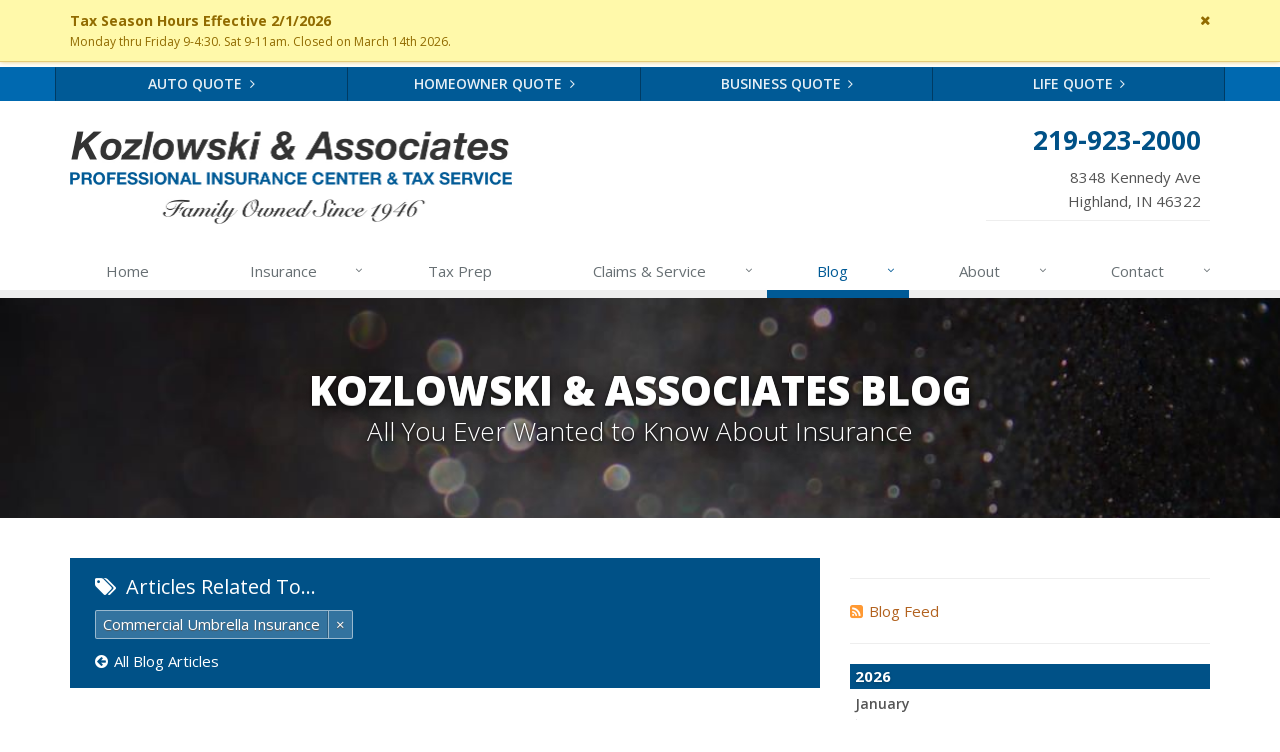

--- FILE ---
content_type: text/plain
request_url: https://www.google-analytics.com/j/collect?v=1&_v=j102&a=1660936186&t=pageview&_s=1&dl=https%3A%2F%2Fwww.kozlowskiins.com%2Fblog%2Ftag%2Fcommercial-umbrella-insurance&ul=en-us%40posix&dt=Insurance%20Blog%20about%20Commercial-umbrella-insurance&sr=1280x720&vp=1280x720&_u=YEBAAEABAAAAACACI~&jid=687696936&gjid=1886279796&cid=1239734814.1768935058&tid=UA-62854646-38&_gid=1445169280.1768935058&_r=1&_slc=1&z=643558925
body_size: -451
content:
2,cG-H77DNWYBJ7